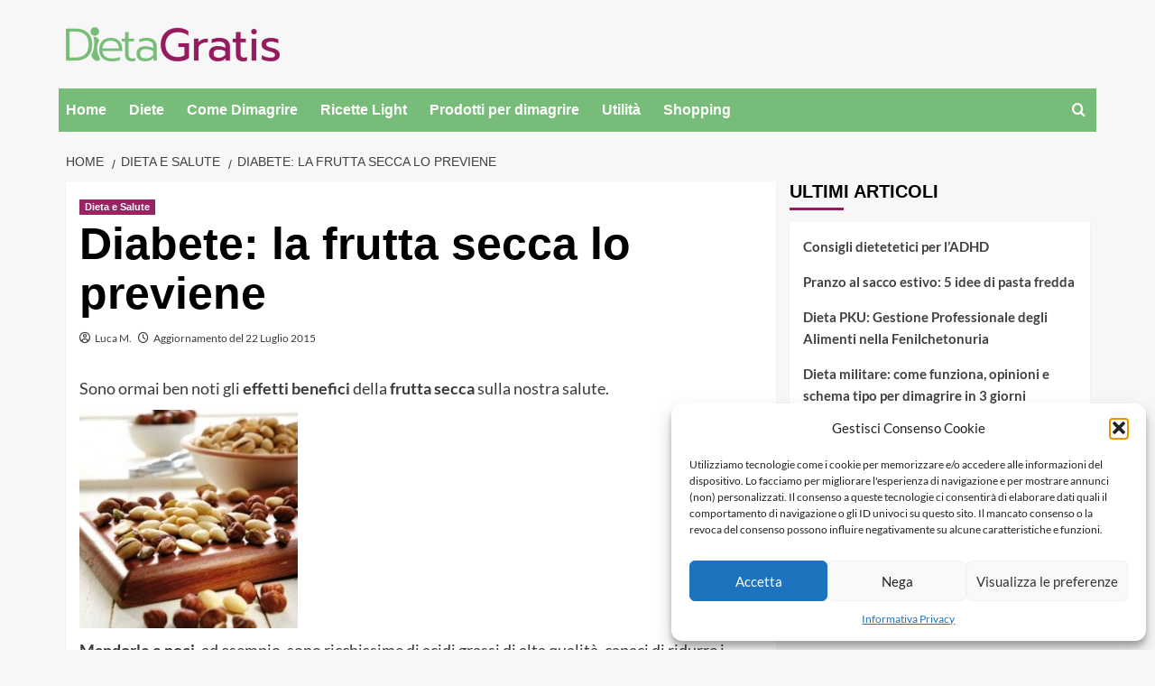

--- FILE ---
content_type: text/html; charset=UTF-8
request_url: https://www.dietagratis.com/salute/9713-diabete-la-frutta-secca-lo-previene/
body_size: 13866
content:
<!doctype html> 
<html lang="it-IT"> 
<head>
<meta charset="UTF-8">
<link rel='preload' href='https://fonts.googleapis.com/css?family=Source%2BSans%2BPro%3A400%2C700%7CLato%3A400%2C700&#038;subset=latin&#038;display=swap' as='style' onload="this.onload=null;this.rel='stylesheet'" type='text/css' media='all' crossorigin='anonymous'> 
<link rel="preload" href="https://www.dietagratis.com/wp-content/cache/fvm/min/1755335311-cssfa12dfcf64d12338150c3416b699c681a976c1bcaf2911e4dac0c10956c87.css" as="style" media="all" /> 
<link rel="preload" href="https://www.dietagratis.com/wp-content/cache/fvm/min/1755335311-css25500bb5efe3ae522109b43bab25a0b283485fa242a2c832ca39d9a83bf2d.css" as="style" media="all" /> 
<link rel="preload" href="https://www.dietagratis.com/wp-content/cache/fvm/min/1755335311-css418b84aace3354925f3da979e215124b10b078d28d2d2eaa2b21943f1cecb.css" as="style" media="all" /> 
<link rel="preload" href="https://www.dietagratis.com/wp-content/cache/fvm/min/1755335311-cssfab50236ec16b7dadeb4fe515de0baf34d0a62e75ea1f57b3850c43d673fd.css" as="style" media="all" /> 
<link rel="preload" href="https://www.dietagratis.com/wp-content/cache/fvm/min/1755335311-css211ce0e8c8f6bc2f923e817173221e94f594fc057f9f772da5cb80347fd68.css" as="style" media="all" /> 
<link rel="preload" href="https://www.dietagratis.com/wp-content/cache/fvm/min/1755335311-css80480c09582c9679f0abd4001a16b3da1223d111f0abcef4ae4419f658ba4.css" as="style" media="all" /> 
<link rel="preload" href="https://www.dietagratis.com/wp-content/cache/fvm/min/1755335311-cssb542112f09dd5aea74de7e029f55a65b51f1820eb898a89ccc7f99201c700.css" as="style" media="all" />
<script data-cfasync="false">if(navigator.userAgent.match(/MSIE|Internet Explorer/i)||navigator.userAgent.match(/Trident\/7\..*?rv:11/i)){var href=document.location.href;if(!href.match(/[?&]iebrowser/)){if(href.indexOf("?")==-1){if(href.indexOf("#")==-1){document.location.href=href+"?iebrowser=1"}else{document.location.href=href.replace("#","?iebrowser=1#")}}else{if(href.indexOf("#")==-1){document.location.href=href+"&iebrowser=1"}else{document.location.href=href.replace("#","&iebrowser=1#")}}}}</script>
<script data-cfasync="false">class FVMLoader{constructor(e){this.triggerEvents=e,this.eventOptions={passive:!0},this.userEventListener=this.triggerListener.bind(this),this.delayedScripts={normal:[],async:[],defer:[]},this.allJQueries=[]}_addUserInteractionListener(e){this.triggerEvents.forEach(t=>window.addEventListener(t,e.userEventListener,e.eventOptions))}_removeUserInteractionListener(e){this.triggerEvents.forEach(t=>window.removeEventListener(t,e.userEventListener,e.eventOptions))}triggerListener(){this._removeUserInteractionListener(this),"loading"===document.readyState?document.addEventListener("DOMContentLoaded",this._loadEverythingNow.bind(this)):this._loadEverythingNow()}async _loadEverythingNow(){this._runAllDelayedCSS(),this._delayEventListeners(),this._delayJQueryReady(this),this._handleDocumentWrite(),this._registerAllDelayedScripts(),await this._loadScriptsFromList(this.delayedScripts.normal),await this._loadScriptsFromList(this.delayedScripts.defer),await this._loadScriptsFromList(this.delayedScripts.async),await this._triggerDOMContentLoaded(),await this._triggerWindowLoad(),window.dispatchEvent(new Event("wpr-allScriptsLoaded"))}_registerAllDelayedScripts(){document.querySelectorAll("script[type=fvmdelay]").forEach(e=>{e.hasAttribute("src")?e.hasAttribute("async")&&!1!==e.async?this.delayedScripts.async.push(e):e.hasAttribute("defer")&&!1!==e.defer||"module"===e.getAttribute("data-type")?this.delayedScripts.defer.push(e):this.delayedScripts.normal.push(e):this.delayedScripts.normal.push(e)})}_runAllDelayedCSS(){document.querySelectorAll("link[rel=fvmdelay]").forEach(e=>{e.setAttribute("rel","stylesheet")})}async _transformScript(e){return await this._requestAnimFrame(),new Promise(t=>{const n=document.createElement("script");let r;[...e.attributes].forEach(e=>{let t=e.nodeName;"type"!==t&&("data-type"===t&&(t="type",r=e.nodeValue),n.setAttribute(t,e.nodeValue))}),e.hasAttribute("src")?(n.addEventListener("load",t),n.addEventListener("error",t)):(n.text=e.text,t()),e.parentNode.replaceChild(n,e)})}async _loadScriptsFromList(e){const t=e.shift();return t?(await this._transformScript(t),this._loadScriptsFromList(e)):Promise.resolve()}_delayEventListeners(){let e={};function t(t,n){!function(t){function n(n){return e[t].eventsToRewrite.indexOf(n)>=0?"wpr-"+n:n}e[t]||(e[t]={originalFunctions:{add:t.addEventListener,remove:t.removeEventListener},eventsToRewrite:[]},t.addEventListener=function(){arguments[0]=n(arguments[0]),e[t].originalFunctions.add.apply(t,arguments)},t.removeEventListener=function(){arguments[0]=n(arguments[0]),e[t].originalFunctions.remove.apply(t,arguments)})}(t),e[t].eventsToRewrite.push(n)}function n(e,t){let n=e[t];Object.defineProperty(e,t,{get:()=>n||function(){},set(r){e["wpr"+t]=n=r}})}t(document,"DOMContentLoaded"),t(window,"DOMContentLoaded"),t(window,"load"),t(window,"pageshow"),t(document,"readystatechange"),n(document,"onreadystatechange"),n(window,"onload"),n(window,"onpageshow")}_delayJQueryReady(e){let t=window.jQuery;Object.defineProperty(window,"jQuery",{get:()=>t,set(n){if(n&&n.fn&&!e.allJQueries.includes(n)){n.fn.ready=n.fn.init.prototype.ready=function(t){e.domReadyFired?t.bind(document)(n):document.addEventListener("DOMContentLoaded2",()=>t.bind(document)(n))};const t=n.fn.on;n.fn.on=n.fn.init.prototype.on=function(){if(this[0]===window){function e(e){return e.split(" ").map(e=>"load"===e||0===e.indexOf("load.")?"wpr-jquery-load":e).join(" ")}"string"==typeof arguments[0]||arguments[0]instanceof String?arguments[0]=e(arguments[0]):"object"==typeof arguments[0]&&Object.keys(arguments[0]).forEach(t=>{delete Object.assign(arguments[0],{[e(t)]:arguments[0][t]})[t]})}return t.apply(this,arguments),this},e.allJQueries.push(n)}t=n}})}async _triggerDOMContentLoaded(){this.domReadyFired=!0,await this._requestAnimFrame(),document.dispatchEvent(new Event("DOMContentLoaded2")),await this._requestAnimFrame(),window.dispatchEvent(new Event("DOMContentLoaded2")),await this._requestAnimFrame(),document.dispatchEvent(new Event("wpr-readystatechange")),await this._requestAnimFrame(),document.wpronreadystatechange&&document.wpronreadystatechange()}async _triggerWindowLoad(){await this._requestAnimFrame(),window.dispatchEvent(new Event("wpr-load")),await this._requestAnimFrame(),window.wpronload&&window.wpronload(),await this._requestAnimFrame(),this.allJQueries.forEach(e=>e(window).trigger("wpr-jquery-load")),window.dispatchEvent(new Event("wpr-pageshow")),await this._requestAnimFrame(),window.wpronpageshow&&window.wpronpageshow()}_handleDocumentWrite(){const e=new Map;document.write=document.writeln=function(t){const n=document.currentScript,r=document.createRange(),i=n.parentElement;let a=e.get(n);void 0===a&&(a=n.nextSibling,e.set(n,a));const s=document.createDocumentFragment();r.setStart(s,0),s.appendChild(r.createContextualFragment(t)),i.insertBefore(s,a)}}async _requestAnimFrame(){return new Promise(e=>requestAnimationFrame(e))}static run(){const e=new FVMLoader(["keydown","mousemove","touchmove","touchstart","touchend","wheel"]);e._addUserInteractionListener(e)}}FVMLoader.run();</script>
<meta name="viewport" content="width=device-width, initial-scale=1">
<meta name='robots' content='index, follow, max-image-preview:large, max-snippet:-1, max-video-preview:-1' /><title>Diabete: la frutta secca lo previene - Dietagratis.com</title>
<meta name="description" content="Sono ormai ben noti gli effetti benefici della frutta secca sulla nostra salute. Mandorle e noci, ad esempio, sono ricchissime di acidi grassi di alta" />
<link rel="canonical" href="https://www.dietagratis.com/salute/9713-diabete-la-frutta-secca-lo-previene/" />
<meta name="twitter:label1" content="Scritto da" />
<meta name="twitter:data1" content="Luca M." />
<meta name="twitter:label2" content="Tempo di lettura stimato" />
<meta name="twitter:data2" content="1 minuto" />
<script type="application/ld+json" class="yoast-schema-graph">{"@context":"https://schema.org","@graph":[{"@type":"Article","@id":"https://www.dietagratis.com/salute/9713-diabete-la-frutta-secca-lo-previene/#article","isPartOf":{"@id":"https://www.dietagratis.com/salute/9713-diabete-la-frutta-secca-lo-previene/"},"author":{"name":"Luca M.","@id":"https://dietagratis.com/#/schema/person/36702bb4b67fc09ffdb3785dbff2e80d"},"headline":"Diabete: la frutta secca lo previene","datePublished":"2011-12-08T10:08:53+00:00","dateModified":"2015-07-22T08:59:29+00:00","mainEntityOfPage":{"@id":"https://www.dietagratis.com/salute/9713-diabete-la-frutta-secca-lo-previene/"},"wordCount":184,"commentCount":0,"publisher":{"@id":"https://dietagratis.com/#organization"},"image":{"@id":"https://www.dietagratis.com/salute/9713-diabete-la-frutta-secca-lo-previene/#primaryimage"},"thumbnailUrl":"https://media.dietagratis.com/wp-content/uploads/2011/12/05214252/frutta-secca-280x280.jpg","keywords":["diabete","frutta secca"],"articleSection":["Dieta e Salute"],"inLanguage":"it-IT","potentialAction":[{"@type":"CommentAction","name":"Comment","target":["https://www.dietagratis.com/salute/9713-diabete-la-frutta-secca-lo-previene/#respond"]}]},{"@type":"WebPage","@id":"https://www.dietagratis.com/salute/9713-diabete-la-frutta-secca-lo-previene/","url":"https://www.dietagratis.com/salute/9713-diabete-la-frutta-secca-lo-previene/","name":"Diabete: la frutta secca lo previene - Dietagratis.com","isPartOf":{"@id":"https://dietagratis.com/#website"},"primaryImageOfPage":{"@id":"https://www.dietagratis.com/salute/9713-diabete-la-frutta-secca-lo-previene/#primaryimage"},"image":{"@id":"https://www.dietagratis.com/salute/9713-diabete-la-frutta-secca-lo-previene/#primaryimage"},"thumbnailUrl":"https://media.dietagratis.com/wp-content/uploads/2011/12/05214252/frutta-secca-280x280.jpg","datePublished":"2011-12-08T10:08:53+00:00","dateModified":"2015-07-22T08:59:29+00:00","description":"Sono ormai ben noti gli effetti benefici della frutta secca sulla nostra salute. Mandorle e noci, ad esempio, sono ricchissime di acidi grassi di alta","breadcrumb":{"@id":"https://www.dietagratis.com/salute/9713-diabete-la-frutta-secca-lo-previene/#breadcrumb"},"inLanguage":"it-IT","potentialAction":[{"@type":"ReadAction","target":["https://www.dietagratis.com/salute/9713-diabete-la-frutta-secca-lo-previene/"]}]},{"@type":"ImageObject","inLanguage":"it-IT","@id":"https://www.dietagratis.com/salute/9713-diabete-la-frutta-secca-lo-previene/#primaryimage","url":"https://media.dietagratis.com/wp-content/uploads/2011/12/05214252/frutta-secca-280x280.jpg","contentUrl":"https://media.dietagratis.com/wp-content/uploads/2011/12/05214252/frutta-secca-280x280.jpg","width":280,"height":280},{"@type":"BreadcrumbList","@id":"https://www.dietagratis.com/salute/9713-diabete-la-frutta-secca-lo-previene/#breadcrumb","itemListElement":[{"@type":"ListItem","position":1,"name":"Dieta","item":"https://dietagratis.com/"},{"@type":"ListItem","position":2,"name":"Dieta e Salute","item":"https://dietagratis.com/salute/"},{"@type":"ListItem","position":3,"name":"Diabete: la frutta secca lo previene"}]},{"@type":"WebSite","@id":"https://dietagratis.com/#website","url":"https://dietagratis.com/","name":"Dieta per dimagrire","description":"Dietagratis.com è il sito italiano sulla dieta e l&#039;alimentazione corretta.","publisher":{"@id":"https://dietagratis.com/#organization"},"potentialAction":[{"@type":"SearchAction","target":{"@type":"EntryPoint","urlTemplate":"https://dietagratis.com/?s={search_term_string}"},"query-input":{"@type":"PropertyValueSpecification","valueRequired":true,"valueName":"search_term_string"}}],"inLanguage":"it-IT"},{"@type":"Organization","@id":"https://dietagratis.com/#organization","name":"Dietagratis.com","url":"https://dietagratis.com/","logo":{"@type":"ImageObject","inLanguage":"it-IT","@id":"https://dietagratis.com/#/schema/logo/image/","url":"https://media.dietagratis.com/wp-content/uploads/2023/07/28094937/logo-dietagratis-e1690544436315.png","contentUrl":"https://media.dietagratis.com/wp-content/uploads/2023/07/28094937/logo-dietagratis-e1690544436315.png","width":474,"height":75,"caption":"Dietagratis.com"},"image":{"@id":"https://dietagratis.com/#/schema/logo/image/"},"sameAs":["https://www.facebook.com/pages/Dieta-Gratis/109210318544","https://x.com/DietaGratisCom"]},{"@type":"Person","@id":"https://dietagratis.com/#/schema/person/36702bb4b67fc09ffdb3785dbff2e80d","name":"Luca M.","image":{"@type":"ImageObject","inLanguage":"it-IT","@id":"https://dietagratis.com/#/schema/person/image/","url":"https://secure.gravatar.com/avatar/31706f9e4fd5b0b3e7cec516a3d84568880e45bc5ce1bd023d078b8ba34beec8?s=96&d=mm&r=g","contentUrl":"https://secure.gravatar.com/avatar/31706f9e4fd5b0b3e7cec516a3d84568880e45bc5ce1bd023d078b8ba34beec8?s=96&d=mm&r=g","caption":"Luca M."},"description":"Appassionato di Seo e Web Marketing dal 2000. Uno dei fondatori di DietaGratis.com","url":"https://www.dietagratis.com/author/luca-m/"}]}</script>
<link rel="alternate" type="application/rss+xml" title="Dieta per dimagrire &raquo; Feed" href="https://www.dietagratis.com/feed/" />
<link rel="alternate" type="application/rss+xml" title="Dieta per dimagrire &raquo; Feed dei commenti" href="https://www.dietagratis.com/comments/feed/" />
<link rel="alternate" type="application/rss+xml" title="Dieta per dimagrire &raquo; Diabete: la frutta secca lo previene Feed dei commenti" href="https://www.dietagratis.com/salute/9713-diabete-la-frutta-secca-lo-previene/feed/" /> 
<link rel="profile" href="http://gmpg.org/xfn/11"> 
<style media="all">img:is([sizes="auto" i],[sizes^="auto," i]){contain-intrinsic-size:3000px 1500px}</style> 
<link rel='stylesheet' id='wp-block-library-css' href='https://www.dietagratis.com/wp-content/cache/fvm/min/1755335311-cssfa12dfcf64d12338150c3416b699c681a976c1bcaf2911e4dac0c10956c87.css' type='text/css' media='all' /> 
<style id='wp-block-library-theme-inline-css' type='text/css' media="all">.wp-block-audio :where(figcaption){color:#555;font-size:13px;text-align:center}.is-dark-theme .wp-block-audio :where(figcaption){color:#ffffffa6}.wp-block-audio{margin:0 0 1em}.wp-block-code{border:1px solid #ccc;border-radius:4px;font-family:Menlo,Consolas,monaco,monospace;padding:.8em 1em}.wp-block-embed :where(figcaption){color:#555;font-size:13px;text-align:center}.is-dark-theme .wp-block-embed :where(figcaption){color:#ffffffa6}.wp-block-embed{margin:0 0 1em}.blocks-gallery-caption{color:#555;font-size:13px;text-align:center}.is-dark-theme .blocks-gallery-caption{color:#ffffffa6}:root :where(.wp-block-image figcaption){color:#555;font-size:13px;text-align:center}.is-dark-theme :root :where(.wp-block-image figcaption){color:#ffffffa6}.wp-block-image{margin:0 0 1em}.wp-block-pullquote{border-bottom:4px solid;border-top:4px solid;color:currentColor;margin-bottom:1.75em}.wp-block-pullquote cite,.wp-block-pullquote footer,.wp-block-pullquote__citation{color:currentColor;font-size:.8125em;font-style:normal;text-transform:uppercase}.wp-block-quote{border-left:.25em solid;margin:0 0 1.75em;padding-left:1em}.wp-block-quote cite,.wp-block-quote footer{color:currentColor;font-size:.8125em;font-style:normal;position:relative}.wp-block-quote:where(.has-text-align-right){border-left:none;border-right:.25em solid;padding-left:0;padding-right:1em}.wp-block-quote:where(.has-text-align-center){border:none;padding-left:0}.wp-block-quote.is-large,.wp-block-quote.is-style-large,.wp-block-quote:where(.is-style-plain){border:none}.wp-block-search .wp-block-search__label{font-weight:700}.wp-block-search__button{border:1px solid #ccc;padding:.375em .625em}:where(.wp-block-group.has-background){padding:1.25em 2.375em}.wp-block-separator.has-css-opacity{opacity:.4}.wp-block-separator{border:none;border-bottom:2px solid;margin-left:auto;margin-right:auto}.wp-block-separator.has-alpha-channel-opacity{opacity:1}.wp-block-separator:not(.is-style-wide):not(.is-style-dots){width:100px}.wp-block-separator.has-background:not(.is-style-dots){border-bottom:none;height:1px}.wp-block-separator.has-background:not(.is-style-wide):not(.is-style-dots){height:2px}.wp-block-table{margin:0 0 1em}.wp-block-table td,.wp-block-table th{word-break:normal}.wp-block-table :where(figcaption){color:#555;font-size:13px;text-align:center}.is-dark-theme .wp-block-table :where(figcaption){color:#ffffffa6}.wp-block-video :where(figcaption){color:#555;font-size:13px;text-align:center}.is-dark-theme .wp-block-video :where(figcaption){color:#ffffffa6}.wp-block-video{margin:0 0 1em}:root :where(.wp-block-template-part.has-background){margin-bottom:0;margin-top:0;padding:1.25em 2.375em}</style> 
<style id='global-styles-inline-css' type='text/css' media="all">:root{--wp--preset--aspect-ratio--square:1;--wp--preset--aspect-ratio--4-3:4/3;--wp--preset--aspect-ratio--3-4:3/4;--wp--preset--aspect-ratio--3-2:3/2;--wp--preset--aspect-ratio--2-3:2/3;--wp--preset--aspect-ratio--16-9:16/9;--wp--preset--aspect-ratio--9-16:9/16;--wp--preset--color--black:#000000;--wp--preset--color--cyan-bluish-gray:#abb8c3;--wp--preset--color--white:#ffffff;--wp--preset--color--pale-pink:#f78da7;--wp--preset--color--vivid-red:#cf2e2e;--wp--preset--color--luminous-vivid-orange:#ff6900;--wp--preset--color--luminous-vivid-amber:#fcb900;--wp--preset--color--light-green-cyan:#7bdcb5;--wp--preset--color--vivid-green-cyan:#00d084;--wp--preset--color--pale-cyan-blue:#8ed1fc;--wp--preset--color--vivid-cyan-blue:#0693e3;--wp--preset--color--vivid-purple:#9b51e0;--wp--preset--gradient--vivid-cyan-blue-to-vivid-purple:linear-gradient(135deg,rgba(6,147,227,1) 0%,rgb(155,81,224) 100%);--wp--preset--gradient--light-green-cyan-to-vivid-green-cyan:linear-gradient(135deg,rgb(122,220,180) 0%,rgb(0,208,130) 100%);--wp--preset--gradient--luminous-vivid-amber-to-luminous-vivid-orange:linear-gradient(135deg,rgba(252,185,0,1) 0%,rgba(255,105,0,1) 100%);--wp--preset--gradient--luminous-vivid-orange-to-vivid-red:linear-gradient(135deg,rgba(255,105,0,1) 0%,rgb(207,46,46) 100%);--wp--preset--gradient--very-light-gray-to-cyan-bluish-gray:linear-gradient(135deg,rgb(238,238,238) 0%,rgb(169,184,195) 100%);--wp--preset--gradient--cool-to-warm-spectrum:linear-gradient(135deg,rgb(74,234,220) 0%,rgb(151,120,209) 20%,rgb(207,42,186) 40%,rgb(238,44,130) 60%,rgb(251,105,98) 80%,rgb(254,248,76) 100%);--wp--preset--gradient--blush-light-purple:linear-gradient(135deg,rgb(255,206,236) 0%,rgb(152,150,240) 100%);--wp--preset--gradient--blush-bordeaux:linear-gradient(135deg,rgb(254,205,165) 0%,rgb(254,45,45) 50%,rgb(107,0,62) 100%);--wp--preset--gradient--luminous-dusk:linear-gradient(135deg,rgb(255,203,112) 0%,rgb(199,81,192) 50%,rgb(65,88,208) 100%);--wp--preset--gradient--pale-ocean:linear-gradient(135deg,rgb(255,245,203) 0%,rgb(182,227,212) 50%,rgb(51,167,181) 100%);--wp--preset--gradient--electric-grass:linear-gradient(135deg,rgb(202,248,128) 0%,rgb(113,206,126) 100%);--wp--preset--gradient--midnight:linear-gradient(135deg,rgb(2,3,129) 0%,rgb(40,116,252) 100%);--wp--preset--font-size--small:13px;--wp--preset--font-size--medium:20px;--wp--preset--font-size--large:36px;--wp--preset--font-size--x-large:42px;--wp--preset--spacing--20:0.44rem;--wp--preset--spacing--30:0.67rem;--wp--preset--spacing--40:1rem;--wp--preset--spacing--50:1.5rem;--wp--preset--spacing--60:2.25rem;--wp--preset--spacing--70:3.38rem;--wp--preset--spacing--80:5.06rem;--wp--preset--shadow--natural:6px 6px 9px rgba(0, 0, 0, 0.2);--wp--preset--shadow--deep:12px 12px 50px rgba(0, 0, 0, 0.4);--wp--preset--shadow--sharp:6px 6px 0px rgba(0, 0, 0, 0.2);--wp--preset--shadow--outlined:6px 6px 0px -3px rgba(255, 255, 255, 1), 6px 6px rgba(0, 0, 0, 1);--wp--preset--shadow--crisp:6px 6px 0px rgba(0, 0, 0, 1)}:root{--wp--style--global--content-size:740px;--wp--style--global--wide-size:1200px}:where(body){margin:0}.wp-site-blocks>.alignleft{float:left;margin-right:2em}.wp-site-blocks>.alignright{float:right;margin-left:2em}.wp-site-blocks>.aligncenter{justify-content:center;margin-left:auto;margin-right:auto}:where(.wp-site-blocks)>*{margin-block-start:24px;margin-block-end:0}:where(.wp-site-blocks)>:first-child{margin-block-start:0}:where(.wp-site-blocks)>:last-child{margin-block-end:0}:root{--wp--style--block-gap:24px}:root :where(.is-layout-flow)>:first-child{margin-block-start:0}:root :where(.is-layout-flow)>:last-child{margin-block-end:0}:root :where(.is-layout-flow)>*{margin-block-start:24px;margin-block-end:0}:root :where(.is-layout-constrained)>:first-child{margin-block-start:0}:root :where(.is-layout-constrained)>:last-child{margin-block-end:0}:root :where(.is-layout-constrained)>*{margin-block-start:24px;margin-block-end:0}:root :where(.is-layout-flex){gap:24px}:root :where(.is-layout-grid){gap:24px}.is-layout-flow>.alignleft{float:left;margin-inline-start:0;margin-inline-end:2em}.is-layout-flow>.alignright{float:right;margin-inline-start:2em;margin-inline-end:0}.is-layout-flow>.aligncenter{margin-left:auto!important;margin-right:auto!important}.is-layout-constrained>.alignleft{float:left;margin-inline-start:0;margin-inline-end:2em}.is-layout-constrained>.alignright{float:right;margin-inline-start:2em;margin-inline-end:0}.is-layout-constrained>.aligncenter{margin-left:auto!important;margin-right:auto!important}.is-layout-constrained>:where(:not(.alignleft):not(.alignright):not(.alignfull)){max-width:var(--wp--style--global--content-size);margin-left:auto!important;margin-right:auto!important}.is-layout-constrained>.alignwide{max-width:var(--wp--style--global--wide-size)}body .is-layout-flex{display:flex}.is-layout-flex{flex-wrap:wrap;align-items:center}.is-layout-flex>:is(*,div){margin:0}body .is-layout-grid{display:grid}.is-layout-grid>:is(*,div){margin:0}body{padding-top:0;padding-right:0;padding-bottom:0;padding-left:0}a:where(:not(.wp-element-button)){text-decoration:none}:root :where(.wp-element-button,.wp-block-button__link){background-color:#32373c;border-width:0;color:#fff;font-family:inherit;font-size:inherit;line-height:inherit;padding:calc(0.667em + 2px) calc(1.333em + 2px);text-decoration:none}.has-black-color{color:var(--wp--preset--color--black)!important}.has-cyan-bluish-gray-color{color:var(--wp--preset--color--cyan-bluish-gray)!important}.has-white-color{color:var(--wp--preset--color--white)!important}.has-pale-pink-color{color:var(--wp--preset--color--pale-pink)!important}.has-vivid-red-color{color:var(--wp--preset--color--vivid-red)!important}.has-luminous-vivid-orange-color{color:var(--wp--preset--color--luminous-vivid-orange)!important}.has-luminous-vivid-amber-color{color:var(--wp--preset--color--luminous-vivid-amber)!important}.has-light-green-cyan-color{color:var(--wp--preset--color--light-green-cyan)!important}.has-vivid-green-cyan-color{color:var(--wp--preset--color--vivid-green-cyan)!important}.has-pale-cyan-blue-color{color:var(--wp--preset--color--pale-cyan-blue)!important}.has-vivid-cyan-blue-color{color:var(--wp--preset--color--vivid-cyan-blue)!important}.has-vivid-purple-color{color:var(--wp--preset--color--vivid-purple)!important}.has-black-background-color{background-color:var(--wp--preset--color--black)!important}.has-cyan-bluish-gray-background-color{background-color:var(--wp--preset--color--cyan-bluish-gray)!important}.has-white-background-color{background-color:var(--wp--preset--color--white)!important}.has-pale-pink-background-color{background-color:var(--wp--preset--color--pale-pink)!important}.has-vivid-red-background-color{background-color:var(--wp--preset--color--vivid-red)!important}.has-luminous-vivid-orange-background-color{background-color:var(--wp--preset--color--luminous-vivid-orange)!important}.has-luminous-vivid-amber-background-color{background-color:var(--wp--preset--color--luminous-vivid-amber)!important}.has-light-green-cyan-background-color{background-color:var(--wp--preset--color--light-green-cyan)!important}.has-vivid-green-cyan-background-color{background-color:var(--wp--preset--color--vivid-green-cyan)!important}.has-pale-cyan-blue-background-color{background-color:var(--wp--preset--color--pale-cyan-blue)!important}.has-vivid-cyan-blue-background-color{background-color:var(--wp--preset--color--vivid-cyan-blue)!important}.has-vivid-purple-background-color{background-color:var(--wp--preset--color--vivid-purple)!important}.has-black-border-color{border-color:var(--wp--preset--color--black)!important}.has-cyan-bluish-gray-border-color{border-color:var(--wp--preset--color--cyan-bluish-gray)!important}.has-white-border-color{border-color:var(--wp--preset--color--white)!important}.has-pale-pink-border-color{border-color:var(--wp--preset--color--pale-pink)!important}.has-vivid-red-border-color{border-color:var(--wp--preset--color--vivid-red)!important}.has-luminous-vivid-orange-border-color{border-color:var(--wp--preset--color--luminous-vivid-orange)!important}.has-luminous-vivid-amber-border-color{border-color:var(--wp--preset--color--luminous-vivid-amber)!important}.has-light-green-cyan-border-color{border-color:var(--wp--preset--color--light-green-cyan)!important}.has-vivid-green-cyan-border-color{border-color:var(--wp--preset--color--vivid-green-cyan)!important}.has-pale-cyan-blue-border-color{border-color:var(--wp--preset--color--pale-cyan-blue)!important}.has-vivid-cyan-blue-border-color{border-color:var(--wp--preset--color--vivid-cyan-blue)!important}.has-vivid-purple-border-color{border-color:var(--wp--preset--color--vivid-purple)!important}.has-vivid-cyan-blue-to-vivid-purple-gradient-background{background:var(--wp--preset--gradient--vivid-cyan-blue-to-vivid-purple)!important}.has-light-green-cyan-to-vivid-green-cyan-gradient-background{background:var(--wp--preset--gradient--light-green-cyan-to-vivid-green-cyan)!important}.has-luminous-vivid-amber-to-luminous-vivid-orange-gradient-background{background:var(--wp--preset--gradient--luminous-vivid-amber-to-luminous-vivid-orange)!important}.has-luminous-vivid-orange-to-vivid-red-gradient-background{background:var(--wp--preset--gradient--luminous-vivid-orange-to-vivid-red)!important}.has-very-light-gray-to-cyan-bluish-gray-gradient-background{background:var(--wp--preset--gradient--very-light-gray-to-cyan-bluish-gray)!important}.has-cool-to-warm-spectrum-gradient-background{background:var(--wp--preset--gradient--cool-to-warm-spectrum)!important}.has-blush-light-purple-gradient-background{background:var(--wp--preset--gradient--blush-light-purple)!important}.has-blush-bordeaux-gradient-background{background:var(--wp--preset--gradient--blush-bordeaux)!important}.has-luminous-dusk-gradient-background{background:var(--wp--preset--gradient--luminous-dusk)!important}.has-pale-ocean-gradient-background{background:var(--wp--preset--gradient--pale-ocean)!important}.has-electric-grass-gradient-background{background:var(--wp--preset--gradient--electric-grass)!important}.has-midnight-gradient-background{background:var(--wp--preset--gradient--midnight)!important}.has-small-font-size{font-size:var(--wp--preset--font-size--small)!important}.has-medium-font-size{font-size:var(--wp--preset--font-size--medium)!important}.has-large-font-size{font-size:var(--wp--preset--font-size--large)!important}.has-x-large-font-size{font-size:var(--wp--preset--font-size--x-large)!important}:root :where(.wp-block-pullquote){font-size:1.5em;line-height:1.6}</style> 
<link rel='stylesheet' id='cmplz-general-css' href='https://www.dietagratis.com/wp-content/cache/fvm/min/1755335311-css25500bb5efe3ae522109b43bab25a0b283485fa242a2c832ca39d9a83bf2d.css' type='text/css' media='all' /> 
<link rel='stylesheet' id='bootstrap-css' href='https://www.dietagratis.com/wp-content/cache/fvm/min/1755335311-css418b84aace3354925f3da979e215124b10b078d28d2d2eaa2b21943f1cecb.css' type='text/css' media='all' /> 
<link rel='stylesheet' id='covernews-style-css' href='https://www.dietagratis.com/wp-content/cache/fvm/min/1755335311-cssfab50236ec16b7dadeb4fe515de0baf34d0a62e75ea1f57b3850c43d673fd.css' type='text/css' media='all' /> 
<link rel='stylesheet' id='covernews-child-style-css' href='https://www.dietagratis.com/wp-content/cache/fvm/min/1755335311-css211ce0e8c8f6bc2f923e817173221e94f594fc057f9f772da5cb80347fd68.css' type='text/css' media='all' /> 
<link rel='stylesheet' id='covernews-google-fonts-css' href='https://www.dietagratis.com/wp-content/cache/fvm/min/1755335311-css80480c09582c9679f0abd4001a16b3da1223d111f0abcef4ae4419f658ba4.css' type='text/css' media='all' /> 
<link rel='stylesheet' id='covernews-icons-css' href='https://www.dietagratis.com/wp-content/cache/fvm/min/1755335311-cssb542112f09dd5aea74de7e029f55a65b51f1820eb898a89ccc7f99201c700.css' type='text/css' media='all' /> 
<script>
(function(w, d, s, l, i) {
w[l] = w[l] || [];
w[l].push({
'gtm.start': new Date().getTime(),
event: 'gtm.js'
});
var f = d.getElementsByTagName(s)[0],
j = d.createElement(s),
dl = l != 'dataLayer' ? '&l=' + l : '';
j.async = true;
j.src =
'https://www.googletagmanager.com/gtm.js?id=' + i + dl;
f.parentNode.insertBefore(j, f);
})(window, document, 'script', 'dataLayer', 'GTM-WRNHTT9');
</script>
<style type="text/css" media="all">.aawp .aawp-tb__row--highlight{background-color:#256aaf}.aawp .aawp-tb__row--highlight{color:#fff}.aawp .aawp-tb__row--highlight a{color:#fff}</style> 
<style media="all">.cmplz-hidden{display:none!important}</style>
<style type="text/css" media="all">.broken_link,a.broken_link{text-decoration:line-through}</style> 
<style type="text/css" media="all">.site-title,.site-description{position:absolute;clip:rect(1px,1px,1px,1px);display:none}.elementor-template-full-width .elementor-section.elementor-section-full_width>.elementor-container,.elementor-template-full-width .elementor-section.elementor-section-boxed>.elementor-container{max-width:1200px}@media (min-width:1600px){.elementor-template-full-width .elementor-section.elementor-section-full_width>.elementor-container,.elementor-template-full-width .elementor-section.elementor-section-boxed>.elementor-container{max-width:1600px}}.align-content-left .elementor-section-stretched,.align-content-right .elementor-section-stretched{max-width:100%;left:0!important}</style> 
<link rel="icon" href="https://media.dietagratis.com/wp-content/uploads/2023/07/28094720/cropped-favicon-192x192.png" sizes="192x192" /> 
<style type="text/css" id="wp-custom-css" media="all">body{max-width:1150px;margin:auto}.main-navigation{background-color:#77bc78}@media screen and (min-width:992px){.main-navigation .menu li a button{display:none}}a:hover,a:focus,a:active,h3.article-title.article-title-1 a:visited:hover,h3.article-title.article-title-1 a:hover,.article-title.article-title-1 a:visited:hover,.article-title.article-title-1 a:hover,.article-title a:visited:hover,.article-title a:hover{color:#951b5f}.aft-main-banner-slider-grid .trending-story .figure-categories .cat-links a.covernews-categories,.full-plus-list .spotlight-post:first-of-type .figure-categories .cat-links a.covernews-categories,.figure-categories .cat-links a.covernews-categories,#secondary .widget-title span:after{background-color:#951b5f}.secondary-footer{text-align:center}.secondary-footer #footer-menu a{color:#fff}</style> 
</head>
<body data-cmplz=1 class="wp-singular post-template-default single single-post postid-9713 single-format-standard wp-custom-logo wp-embed-responsive wp-theme-covernews wp-child-theme-covernews-child aawp-custom default-content-layout scrollup-sticky-header aft-sticky-header aft-sticky-sidebar default aft-container-default aft-main-banner-slider-editors-picks-trending single-content-mode-default header-image-default align-content-left aft-and"> 
<noscript><iframe src="https://www.googletagmanager.com/ns.html?id=GTM-WRNHTT9" height="0" width="0" style="display:none;visibility:hidden"></iframe></noscript>
<div id="page" class="site"> <a class="skip-link screen-reader-text" href="#content">Skip to content</a> <div class="header-layout-1"> <header id="masthead" class="site-header"> <div class="masthead-banner" > <div class="container"> <div class="row"> <div class="col-md-4"> <div class="site-branding"> <a href="https://www.dietagratis.com" aria-label="Dietagratis.com" title="Dietagratis.com è il sito italiano sulla dieta e l&#039;alimentazione corretta."><img src="https://media.dietagratis.com/wp-content/uploads/2023/07/28094937/logo-dietagratis-e1690544436315.png" alt="Logo Dietagratis.com" width="237" height="38"></a> <p class="site-title font-family-1"> <a href="https://www.dietagratis.com/" rel="home">Dieta per dimagrire</a> </p> <p class="site-description">Dietagratis.com è il sito italiano sulla dieta e l&#039;alimentazione corretta.</p> </div> </div> <div class="col-md-8"> </div> </div> </div> </div> <nav id="site-navigation" class="main-navigation"> <div class="container"> <div class="row"> <div class="kol-12"> <div class="navigation-container"> <div class="main-navigation-container-items-wrapper"> <span class="toggle-menu"> <a href="#" class="aft-void-menu" role="button" aria-label="Toggle Primary Menu" aria-controls="primary-menu" aria-expanded="false"> <span class="screen-reader-text">Primary Menu</span> <i class="ham"></i> </a> </span> <span class="af-mobile-site-title-wrap"> <a href="https://www.dietagratis.com" aria-label="Dietagratis.com" title="Dietagratis.com è il sito italiano sulla dieta e l&#039;alimentazione corretta."><img src="https://media.dietagratis.com/wp-content/uploads/2023/07/28094937/logo-dietagratis-e1690544436315.png" alt="Logo Dietagratis.com" width="237" height="38"></a> <p class="site-title font-family-1"> <a href="https://www.dietagratis.com/" rel="home">Dieta per dimagrire</a> </p> </span> <div class="menu main-menu"><ul id="primary-menu" class="menu"><li id="menu-item-11496" class="menu-item menu-item-type-custom menu-item-object-custom menu-item-home menu-item-11496"><a href="https://www.dietagratis.com/" title="DietaGratis.com Home">Home</a></li> <li id="menu-item-10882" class="menu-item menu-item-type-taxonomy menu-item-object-category menu-item-has-children menu-item-10882"><a href="https://www.dietagratis.com/diete/">Diete</a> <ul class="sub-menu"> <li id="menu-item-10887" class="menu-item menu-item-type-taxonomy menu-item-object-category current-post-ancestor current-menu-parent current-post-parent menu-item-10887"><a href="https://www.dietagratis.com/salute/">Dieta e Salute</a></li> </ul> </li> <li id="menu-item-10885" class="menu-item menu-item-type-taxonomy menu-item-object-category menu-item-10885"><a href="https://www.dietagratis.com/dimagrire/">Come Dimagrire</a></li> <li id="menu-item-10886" class="menu-item menu-item-type-taxonomy menu-item-object-category menu-item-10886"><a href="https://www.dietagratis.com/ricette-light/">Ricette Light</a></li> <li id="menu-item-17036" class="menu-item menu-item-type-taxonomy menu-item-object-category menu-item-has-children menu-item-17036"><a href="https://www.dietagratis.com/prodotti-per-dimagrire/">Prodotti per dimagrire</a> <ul class="sub-menu"> <li id="menu-item-17037" class="menu-item menu-item-type-post_type menu-item-object-post menu-item-17037"><a href="https://www.dietagratis.com/prodotti-per-dimagrire/17033-yerba-mate-dimagrante-naturale-benefici-controindicazioni/">Yerba Mate</a></li> <li id="menu-item-17038" class="menu-item menu-item-type-post_type menu-item-object-post menu-item-17038"><a href="https://www.dietagratis.com/prodotti-per-dimagrire/17030-tisana-dei-monaci-buddisti-funziona-benefici-controindicazioni/">Tisana dei monaci buddisti</a></li> <li id="menu-item-17039" class="menu-item menu-item-type-post_type menu-item-object-post menu-item-17039"><a href="https://www.dietagratis.com/prodotti-per-dimagrire/17028-slimfitlady/">Slimfitlady®</a></li> <li id="menu-item-17040" class="menu-item menu-item-type-post_type menu-item-object-post menu-item-17040"><a href="https://www.dietagratis.com/prodotti-per-dimagrire/17026-raspberry-ketone-funziona-opinioni-commenti/">Raspberry Ketone</a></li> <li id="menu-item-17041" class="menu-item menu-item-type-post_type menu-item-object-post menu-item-17041"><a href="https://www.dietagratis.com/prodotti-per-dimagrire/17023-mangostano-puro-le-proprieta-dimagranti/">Mangostano Puro</a></li> <li id="menu-item-17042" class="menu-item menu-item-type-post_type menu-item-object-post menu-item-17042"><a href="https://www.dietagratis.com/prodotti-per-dimagrire/17020-green-coffee-caffe-verde-funziona-opinioni-proprieta-controindicazioni/">Green Coffee</a></li> <li id="menu-item-17043" class="menu-item menu-item-type-post_type menu-item-object-post menu-item-17043"><a href="https://www.dietagratis.com/prodotti-per-dimagrire/17014-garcinia-cambogia-veda-pura-dimagrire-funziona-opinioni-benefici-controindicazioni/">Garcinia Cambogia</a></li> <li id="menu-item-14200" class="menu-item menu-item-type-custom menu-item-object-custom menu-item-14200"><a href="https://www.dietagratis.com/prodotti-anti-fame/">Prodotti Anti-fame</a></li> </ul> </li> <li id="menu-item-14881" class="menu-item menu-item-type-custom menu-item-object-custom menu-item-has-children menu-item-14881"><a href="#">Utilità</a> <ul class="sub-menu"> <li id="menu-item-14755" class="menu-item menu-item-type-custom menu-item-object-custom menu-item-14755"><a href="https://www.dietagratis.com/tabella-per-calcolare-il-peso-forma/">Calcolo Peso Forma</a></li> <li id="menu-item-14756" class="menu-item menu-item-type-custom menu-item-object-custom menu-item-14756"><a href="https://www.dietagratis.com/tabella-per-calcolare-il-fabbisogno-energetico/">Fabbisogno calorico</a></li> <li id="menu-item-14882" class="menu-item menu-item-type-custom menu-item-object-custom menu-item-14882"><a href="https://www.dietagratis.com/wp-content/uploads/2014/08/linee-guida-sana-alimentazione.pdf">Alimentazione Italiana</a></li> <li id="menu-item-14883" class="menu-item menu-item-type-custom menu-item-object-custom menu-item-14883"><a href="https://www.dietagratis.com/pdf/alimenti-tabella.pdf">Composizione Alimenti</a></li> <li id="menu-item-17544" class="menu-item menu-item-type-custom menu-item-object-custom menu-item-17544"><a href="https://www.dietagratis.com/salute/15509-collagene-da-bere-antirughe-funziona-davvero/">Collagene Liquido da Bere</a></li> </ul> </li> <li id="menu-item-19900" class="menu-item menu-item-type-taxonomy menu-item-object-category menu-item-19900"><a href="https://www.dietagratis.com/shopping/">Shopping</a></li> </ul></div> </div> <div class="cart-search"> <div class="af-search-wrap"> <div class="search-overlay"> <a href="#" title="Search" class="search-icon"> <i class="fa fa-search"></i> </a> <div class="af-search-form"> <form role="search" method="get" class="search-form" action="https://www.dietagratis.com/"> <label> <span class="screen-reader-text">Ricerca per:</span> <input type="search" class="search-field" placeholder="Cerca &hellip;" value="" name="s" /> </label> <input type="submit" class="search-submit" value="Cerca" /> </form> </div> </div> </div> </div> </div> </div> </div> </div> </nav> </header> </div> <div id="content" class="container"> <div class="em-breadcrumbs font-family-1 covernews-breadcrumbs"> <div class="row"> <div role="navigation" aria-label="Breadcrumbs" class="breadcrumb-trail breadcrumbs" itemprop="breadcrumb"><ul class="trail-items" itemscope itemtype="http://schema.org/BreadcrumbList">
<meta name="numberOfItems" content="3" />
<meta name="itemListOrder" content="Ascending" /><li itemprop="itemListElement" itemscope itemtype="http://schema.org/ListItem" class="trail-item trail-begin"><a href="https://www.dietagratis.com/" rel="home" itemprop="item"><span itemprop="name">Home</span></a>
<meta itemprop="position" content="1" /></li><li itemprop="itemListElement" itemscope itemtype="http://schema.org/ListItem" class="trail-item"><a href="https://www.dietagratis.com/salute/" itemprop="item"><span itemprop="name">Dieta e Salute</span></a>
<meta itemprop="position" content="2" /></li><li itemprop="itemListElement" itemscope itemtype="http://schema.org/ListItem" class="trail-item trail-end"><a href="https://www.dietagratis.com/salute/9713-diabete-la-frutta-secca-lo-previene/" itemprop="item"><span itemprop="name">Diabete: la frutta secca lo previene</span></a>
<meta itemprop="position" content="3" /></li></ul></div> </div> </div> <div class="section-block-upper row"> <div id="primary" class="content-area"> <main id="main" class="site-main"> <article id="post-9713" class="af-single-article post-9713 post type-post status-publish format-standard has-post-thumbnail hentry category-salute tag-diabete tag-frutta-secca"> <div class="entry-content-wrap"> <header class="entry-header"> <div class="header-details-wrapper"> <div class="entry-header-details"> <div class="figure-categories figure-categories-bg"> <ul class="cat-links"><li class="meta-category"> <a class="covernews-categories category-color-1" href="https://www.dietagratis.com/salute/" aria-label="View all posts in Dieta e Salute"> Dieta e Salute </a> </li></ul> </div> <h1 class="entry-title">Diabete: la frutta secca lo previene</h1> <span class="author-links"> <span class="item-metadata posts-author"> <i class="far fa-user-circle"></i> <a href="https://www.dietagratis.com/author/luca-m/"> Luca M. </a> </span> <span class="item-metadata posts-date"> <i class="far fa-clock"></i> <time style="text-transform: inherit;" datetime="2015-07-22 10:59" itemprop="dateModified"> Aggiornamento del 22 Luglio 2015 </time> </span> </span> </div> </div> </header> <div class="entry-content"> <p>Sono ormai ben noti gli <strong>effetti benefici </strong>della<strong> frutta secca</strong> sulla nostra salute.</p> <p><img fetchpriority="high" decoding="async" class="alignnone size-full wp-image-9714" title="frutta-secca-280x280" src="https://media.dietagratis.com/wp-content/uploads/2011/12/05214252/frutta-secca-280x280.jpg" alt="" width="242" height="242"></p> <p><strong>Mandorle e noci,</strong> ad esempio, sono ricchissime di acidi grassi di alta qualit&agrave;, capaci di ridurre i livelli del <a href="https://www.dietagratis.com/salute/769-il-colesterolo-e-lalimentazione/">colesterolo</a> cattivo ed innalzare quello buono. Inoltre, contengono una discreta quantit&agrave; di fibre, che facilitano l&#8217;attivit&agrave; intestinale e una buona dose di minerali, preziosi per gli sportivi.</p> <p>La grande<strong> novit&agrave;</strong> arriva da un <strong>recente studio</strong> che ha dimostrato l&#8217;effetto preventivo dei frutti con guscio sul diabete.</p> <p>Nel corso della ricerca, durata 16 anni, sono state tenute sotto osservazione circa 80mila persone di et&agrave; compresa tra i 39 e i 59 anni, in buone condizioni di salute, confrontando le loro abitudini alimentari con le malattie sviluppate nel corso degli anni di durata della ricerca.</p> <p>E&#8217; emerso che, chi aveva consumato regolarmente circa 150 g di <a href="https://www.dietagratis.com/salute/3536-frutta-secca-dosi-ideali-per-salute-e-linea/">frutta secca</a> alla settimana presentava un rischio tre volte minore di insorgenza del <strong>diabete</strong>, a prescindere dall&#8217;et&agrave;, dalla familiarit&agrave; con la malattia, dallo stile di vita e dal fumo.</p> <p>Insomma, un <strong>consumo moderato</strong> di frutta secca non pu&ograve; che far bene all&#8217;organismo!</p> <div class="post-item-metadata entry-meta"> </div> <nav class="navigation post-navigation" aria-label="Post Navigation"> <h2 class="screen-reader-text">Post Navigation</h2> <div class="nav-links"><div class="nav-previous"><a href="https://www.dietagratis.com/rumors/9709-il-cenone-light-dellimmacolata/" rel="prev"><span class="em-post-navigation">Previous</span> Il cenone light dell&#8217;Immacolata</a></div><div class="nav-next"><a href="https://www.dietagratis.com/dimagrire/9720-il-jogging-e-perfetto-dimagrire-tonificare-il-nostro-corpo/" rel="next"><span class="em-post-navigation">Next</span> Il jogging è perfetto per dimagrire e tonificare il nostro corpo</a></div></div> </nav> </div> </div> <div id="comments" class="comments-area"> <div id="respond" class="comment-respond"> <h3 id="reply-title" class="comment-reply-title">Lascia un commento</h3><form action="https://www.dietagratis.com/wp-comments-post.php" method="post" id="commentform" class="comment-form"><p class="comment-notes"><span id="email-notes">Il tuo indirizzo email non sarà pubblicato.</span> <span class="required-field-message">I campi obbligatori sono contrassegnati <span class="required">*</span></span></p><p class="comment-form-comment"><label for="comment">Commento <span class="required">*</span></label> <textarea id="comment" name="comment" cols="45" rows="8" maxlength="65525" required></textarea></p><p class="comment-form-author"><label for="author">Nome <span class="required">*</span></label> <input id="author" name="author" type="text" value="" size="30" maxlength="245" autocomplete="name" required /></p> <p class="comment-form-email"><label for="email">Email <span class="required">*</span></label> <input id="email" name="email" type="email" value="" size="30" maxlength="100" aria-describedby="email-notes" autocomplete="email" required /></p> <p class="comment-form-url"><label for="url">Sito web</label> <input id="url" name="url" type="url" value="" size="30" maxlength="200" autocomplete="url" /></p> <p class="form-submit"><input name="submit" type="submit" id="submit" class="submit" value="Invia commento" /> <input type='hidden' name='comment_post_ID' value='9713' id='comment_post_ID' /> <input type='hidden' name='comment_parent' id='comment_parent' value='0' /> </p></form> </div> </div> </article> </main> </div> <aside id="secondary" class="widget-area sidebar-sticky-top"> <div id="recent-posts-2" class="widget covernews-widget widget_recent_entries"> <h2 class="widget-title widget-title-1"><span>ULTIMI ARTICOLI</span></h2> <ul> <li> <a href="https://www.dietagratis.com/salute/24900-consigli-dietetetici-per-ladhd/">Consigli dietetetici per l&#8217;ADHD</a> </li> <li> <a href="https://www.dietagratis.com/rumors/24889-pranzo-al-sacco-estivo-5-idee-di-pasta-fredda/">Pranzo al sacco estivo: 5 idee di pasta fredda</a> </li> <li> <a href="https://www.dietagratis.com/ricette-light/24882-dieta-pku-gestione-professionale-degli-alimenti-nella-fenilchetonuria/">Dieta PKU: Gestione Professionale degli Alimenti nella Fenilchetonuria</a> </li> <li> <a href="https://www.dietagratis.com/diete/19357-dieta-militare-come-funziona-opinioni-e-schema-tipo-per-dimagrire-in-3-giorni/">Dieta militare: come funziona, opinioni e schema tipo per dimagrire in 3 giorni</a> </li> <li> <a href="https://www.dietagratis.com/diete/13519-la-dieta-tre-giorni/">La dieta dei tre giorni</a> </li> </ul> </div></aside> </div> </div> <footer class="site-footer"> <div class="secondary-footer"> <div class="container"> <div class="row"> <div class="col-sm-12"> <div class="footer-nav-wrapper"> <div class="footer-navigation"><ul id="footer-menu" class="menu"><li id="menu-item-14864" class="menu-item menu-item-type-post_type menu-item-object-page menu-item-privacy-policy menu-item-14864"><a rel="nofollow privacy-policy" href="https://www.dietagratis.com/informativa-privacy/">Informativa Privacy</a></li> <li id="menu-item-14865" class="menu-item menu-item-type-post_type menu-item-object-page menu-item-14865"><a rel="nofollow" href="https://www.dietagratis.com/contatti/">Contatti &#038; Pubblicità</a></li> </ul></div> </div> </div> </div> </div> </div> <div class="site-info"> <div class="container"> <div class="row"> <div class="col-sm-12"> Copyright © Dietagratis.com è un sito di proprietà di SEOWEBBS SRL - REA: LE 278983 - P.Iva 04278590759 </div> </div> </div> </div> </footer> </div> <a id="scroll-up" class="secondary-color" href="#top" aria-label="Scroll to top"> <i class="fa fa-angle-up" aria-hidden="true"></i> </a> 
<script type="speculationrules">
{"prefetch":[{"source":"document","where":{"and":[{"href_matches":"\/*"},{"not":{"href_matches":["\/wp-*.php","\/wp-admin\/*","\/wp-content\/uploads\/*","\/wp-content\/*","\/wp-content\/plugins\/*","\/wp-content\/themes\/covernews-child\/*","\/wp-content\/themes\/covernews\/*","\/*\\?(.+)"]}},{"not":{"selector_matches":"a[rel~=\"nofollow\"]"}},{"not":{"selector_matches":".no-prefetch, .no-prefetch a"}}]},"eagerness":"conservative"}]}
</script>
<div id="cmplz-cookiebanner-container"><div class="cmplz-cookiebanner cmplz-hidden banner-1 bottom-right-view-preferences optin cmplz-bottom-right cmplz-categories-type-view-preferences" aria-modal="true" data-nosnippet="true" role="dialog" aria-live="polite" aria-labelledby="cmplz-header-1-optin" aria-describedby="cmplz-message-1-optin"> <div class="cmplz-header"> <div class="cmplz-logo"></div> <div class="cmplz-title" id="cmplz-header-1-optin">Gestisci Consenso Cookie</div> <div class="cmplz-close" tabindex="0" role="button" aria-label="Chiudi la finestra di dialogo"> <svg aria-hidden="true" focusable="false" data-prefix="fas" data-icon="times" class="svg-inline--fa fa-times fa-w-11" role="img" xmlns="http://www.w3.org/2000/svg" viewBox="0 0 352 512"><path fill="currentColor" d="M242.72 256l100.07-100.07c12.28-12.28 12.28-32.19 0-44.48l-22.24-22.24c-12.28-12.28-32.19-12.28-44.48 0L176 189.28 75.93 89.21c-12.28-12.28-32.19-12.28-44.48 0L9.21 111.45c-12.28 12.28-12.28 32.19 0 44.48L109.28 256 9.21 356.07c-12.28 12.28-12.28 32.19 0 44.48l22.24 22.24c12.28 12.28 32.2 12.28 44.48 0L176 322.72l100.07 100.07c12.28 12.28 32.2 12.28 44.48 0l22.24-22.24c12.28-12.28 12.28-32.19 0-44.48L242.72 256z"></path></svg> </div> </div> <div class="cmplz-divider cmplz-divider-header"></div> <div class="cmplz-body"> <div class="cmplz-message" id="cmplz-message-1-optin">Utilizziamo tecnologie come i cookie per memorizzare e/o accedere alle informazioni del dispositivo. Lo facciamo per migliorare l'esperienza di navigazione e per mostrare annunci (non) personalizzati. Il consenso a queste tecnologie ci consentirà di elaborare dati quali il comportamento di navigazione o gli ID univoci su questo sito. Il mancato consenso o la revoca del consenso possono influire negativamente su alcune caratteristiche e funzioni.</div> <div class="cmplz-categories"> <details class="cmplz-category cmplz-functional" > <summary> <span class="cmplz-category-header"> <span class="cmplz-category-title">Funzionale</span> <span class='cmplz-always-active'> <span class="cmplz-banner-checkbox"> <input type="checkbox" id="cmplz-functional-optin" data-category="cmplz_functional" class="cmplz-consent-checkbox cmplz-functional" size="40" value="1"/> <label class="cmplz-label" for="cmplz-functional-optin"><span class="screen-reader-text">Funzionale</span></label> </span> Sempre attivo </span> <span class="cmplz-icon cmplz-open"> <svg xmlns="http://www.w3.org/2000/svg" viewBox="0 0 448 512" height="18" ><path d="M224 416c-8.188 0-16.38-3.125-22.62-9.375l-192-192c-12.5-12.5-12.5-32.75 0-45.25s32.75-12.5 45.25 0L224 338.8l169.4-169.4c12.5-12.5 32.75-12.5 45.25 0s12.5 32.75 0 45.25l-192 192C240.4 412.9 232.2 416 224 416z"/></svg> </span> </span> </summary> <div class="cmplz-description"> <span class="cmplz-description-functional">L'archiviazione tecnica o l'accesso sono strettamente necessari al fine legittimo di consentire l'uso di un servizio specifico esplicitamente richiesto dall'abbonato o dall'utente, o al solo scopo di effettuare la trasmissione di una comunicazione su una rete di comunicazione elettronica.</span> </div> </details> <details class="cmplz-category cmplz-preferences" > <summary> <span class="cmplz-category-header"> <span class="cmplz-category-title">Preferenze</span> <span class="cmplz-banner-checkbox"> <input type="checkbox" id="cmplz-preferences-optin" data-category="cmplz_preferences" class="cmplz-consent-checkbox cmplz-preferences" size="40" value="1"/> <label class="cmplz-label" for="cmplz-preferences-optin"><span class="screen-reader-text">Preferenze</span></label> </span> <span class="cmplz-icon cmplz-open"> <svg xmlns="http://www.w3.org/2000/svg" viewBox="0 0 448 512" height="18" ><path d="M224 416c-8.188 0-16.38-3.125-22.62-9.375l-192-192c-12.5-12.5-12.5-32.75 0-45.25s32.75-12.5 45.25 0L224 338.8l169.4-169.4c12.5-12.5 32.75-12.5 45.25 0s12.5 32.75 0 45.25l-192 192C240.4 412.9 232.2 416 224 416z"/></svg> </span> </span> </summary> <div class="cmplz-description"> <span class="cmplz-description-preferences">L'archiviazione tecnica o l'accesso sono necessari per lo scopo legittimo di memorizzare le preferenze che non sono richieste dall'abbonato o dall'utente.</span> </div> </details> <details class="cmplz-category cmplz-statistics" > <summary> <span class="cmplz-category-header"> <span class="cmplz-category-title">Statistiche</span> <span class="cmplz-banner-checkbox"> <input type="checkbox" id="cmplz-statistics-optin" data-category="cmplz_statistics" class="cmplz-consent-checkbox cmplz-statistics" size="40" value="1"/> <label class="cmplz-label" for="cmplz-statistics-optin"><span class="screen-reader-text">Statistiche</span></label> </span> <span class="cmplz-icon cmplz-open"> <svg xmlns="http://www.w3.org/2000/svg" viewBox="0 0 448 512" height="18" ><path d="M224 416c-8.188 0-16.38-3.125-22.62-9.375l-192-192c-12.5-12.5-12.5-32.75 0-45.25s32.75-12.5 45.25 0L224 338.8l169.4-169.4c12.5-12.5 32.75-12.5 45.25 0s12.5 32.75 0 45.25l-192 192C240.4 412.9 232.2 416 224 416z"/></svg> </span> </span> </summary> <div class="cmplz-description"> <span class="cmplz-description-statistics">L'archiviazione tecnica o l'accesso che viene utilizzato esclusivamente per scopi statistici.</span> <span class="cmplz-description-statistics-anonymous">L'archiviazione tecnica o l'accesso che viene utilizzato esclusivamente per scopi statistici anonimi. Senza un mandato di comparizione, una conformità volontaria da parte del vostro Fornitore di Servizi Internet, o ulteriori registrazioni da parte di terzi, le informazioni memorizzate o recuperate per questo scopo da sole non possono di solito essere utilizzate per l'identificazione.</span> </div> </details> <details class="cmplz-category cmplz-marketing" > <summary> <span class="cmplz-category-header"> <span class="cmplz-category-title">Marketing</span> <span class="cmplz-banner-checkbox"> <input type="checkbox" id="cmplz-marketing-optin" data-category="cmplz_marketing" class="cmplz-consent-checkbox cmplz-marketing" size="40" value="1"/> <label class="cmplz-label" for="cmplz-marketing-optin"><span class="screen-reader-text">Marketing</span></label> </span> <span class="cmplz-icon cmplz-open"> <svg xmlns="http://www.w3.org/2000/svg" viewBox="0 0 448 512" height="18" ><path d="M224 416c-8.188 0-16.38-3.125-22.62-9.375l-192-192c-12.5-12.5-12.5-32.75 0-45.25s32.75-12.5 45.25 0L224 338.8l169.4-169.4c12.5-12.5 32.75-12.5 45.25 0s12.5 32.75 0 45.25l-192 192C240.4 412.9 232.2 416 224 416z"/></svg> </span> </span> </summary> <div class="cmplz-description"> <span class="cmplz-description-marketing">L'archiviazione tecnica o l'accesso sono necessari per creare profili di utenti per inviare pubblicità, o per tracciare l'utente su un sito web o su diversi siti web per scopi di marketing simili.</span> </div> </details> </div> </div> <div class="cmplz-links cmplz-information"> <a class="cmplz-link cmplz-manage-options cookie-statement" href="#" data-relative_url="#cmplz-manage-consent-container">Gestisci opzioni</a> <a class="cmplz-link cmplz-manage-third-parties cookie-statement" href="#" data-relative_url="#cmplz-cookies-overview">Gestisci servizi</a> <a class="cmplz-link cmplz-manage-vendors tcf cookie-statement" href="#" data-relative_url="#cmplz-tcf-wrapper">Gestisci {vendor_count} fornitori</a> <a class="cmplz-link cmplz-external cmplz-read-more-purposes tcf" target="_blank" rel="noopener noreferrer nofollow" href="https://cookiedatabase.org/tcf/purposes/">Per saperne di più su questi scopi</a> </div> <div class="cmplz-divider cmplz-footer"></div> <div class="cmplz-buttons"> <button class="cmplz-btn cmplz-accept">Accetta</button> <button class="cmplz-btn cmplz-deny">Nega</button> <button class="cmplz-btn cmplz-view-preferences">Visualizza le preferenze</button> <button class="cmplz-btn cmplz-save-preferences">Salva preferenze</button> <a class="cmplz-btn cmplz-manage-options tcf cookie-statement" href="#" data-relative_url="#cmplz-manage-consent-container">Visualizza le preferenze</a> </div> <div class="cmplz-links cmplz-documents"> <a class="cmplz-link cookie-statement" href="#" data-relative_url="">{title}</a> <a class="cmplz-link privacy-statement" href="#" data-relative_url="">{title}</a> <a class="cmplz-link impressum" href="#" data-relative_url="">{title}</a> </div> </div> </div> <div id="cmplz-manage-consent" data-nosnippet="true"><button class="cmplz-btn cmplz-hidden cmplz-manage-consent manage-consent-1">Gestisci consenso</button> </div>
<style id='core-block-supports-inline-css' type='text/css' media="all">/** * Core styles: block-supports */</style> 
<script type="text/javascript" src="https://www.dietagratis.com/wp-content/themes/covernews/js/navigation.js?ver=4.3.96" id="covernews-navigation-js"></script>
<script type="text/javascript" src="https://www.dietagratis.com/wp-includes/js/jquery/jquery.min.js" id="jquery-js"></script>
<script type="text/javascript" src="https://www.dietagratis.com/wp-content/themes/covernews/admin-dashboard/dist/covernews_scripts.build.js?ver=4.3.96" id="covernews-script-js"></script>
<script type="text/javascript" id="cmplz-cookiebanner-js-extra">
/* <![CDATA[ */
var complianz = {"prefix":"cmplz_","user_banner_id":"1","set_cookies":[],"block_ajax_content":"","banner_version":"11","version":"7.4.2#1764815854","store_consent":"","do_not_track_enabled":"1","consenttype":"optin","region":"eu","geoip":"","dismiss_timeout":"","disable_cookiebanner":"","soft_cookiewall":"","dismiss_on_scroll":"","cookie_expiry":"365","url":"https:\/\/www.dietagratis.com\/wp-json\/complianz\/v1\/","locale":"lang=it&locale=it_IT","set_cookies_on_root":"","cookie_domain":"","current_policy_id":"16","cookie_path":"\/","categories":{"statistics":"statistiche","marketing":"marketing"},"tcf_active":"","placeholdertext":"Fai clic per accettare i cookie {category} e abilitare questo contenuto","css_file":"https:\/\/www.dietagratis.com\/wp-content\/uploads\/complianz\/css\/banner-{banner_id}-{type}.css?v=111764815854","page_links":{"eu":{"cookie-statement":{"title":"","url":"https:\/\/www.dietagratis.com\/dimagrire\/17916-come-sostituire-i-legumi-nella-dieta\/"},"privacy-statement":{"title":"Informativa Privacy","url":"https:\/\/www.dietagratis.com\/informativa-privacy\/"}}},"tm_categories":"1","forceEnableStats":"","preview":"","clean_cookies":"","aria_label":"Fai clic per accettare i cookie {category} e abilitare questo contenuto"};
/* ]]> */
</script>
<script defer type="text/javascript" src="https://www.dietagratis.com/wp-content/plugins/complianz-gdpr/cookiebanner/js/complianz.js?ver=1755335286" id="cmplz-cookiebanner-js"></script>
<script type="text/javascript" id="cmplz-cookiebanner-js-after">
/* <![CDATA[ */
let cmplzBlockedContent = document.querySelector('.cmplz-blocked-content-notice');
if ( cmplzBlockedContent) {
cmplzBlockedContent.addEventListener('click', function(event) {
event.stopPropagation();
});
}
/* ]]> */
</script>
</body> 
</html>

--- FILE ---
content_type: text/css
request_url: https://www.dietagratis.com/wp-content/cache/fvm/min/1755335311-css211ce0e8c8f6bc2f923e817173221e94f594fc057f9f772da5cb80347fd68.css
body_size: 194
content:
/* https://www.dietagratis.com/wp-content/themes/covernews-child/style.css?ver=4.3.96 */
.author-box{padding:20px 30px;background-color:#951b5f;color:#fff;border-radius:5px;margin-bottom:20px;text-align:center}.author-box .author-box__title{color:#fff;font-size:1.5rem;font-weight:800;margin-bottom:10px;display:block}.author-box .author-box__content{display:flex;gap:20px;flex-direction:column;align-items:start}.author-description__socials{border-top:1px solid #b7528a;margin-top:10px;padding-top:10px;display:flex;gap:10px;justify-content:center}.author-description__socials a{background:#75164b;border-radius:4px;width:30px;height:30px;display:flex;justify-content:center;align-items:center}.author-description__socials a svg{fill:#fff;width:20px;height:20px}.author-description__socials a:hover{background-color:#fff}.author-description__socials a:hover svg{fill:#951b5f}@media screen and (min-width:768px){.author-box{text-align:left}.author-box .author-box__content{flex-direction:row}.author-box .author-box__content img{width:100px;height:100px;border-radius:50%;border:4px solid #fff}.author-description__socials{justify-content:left}}